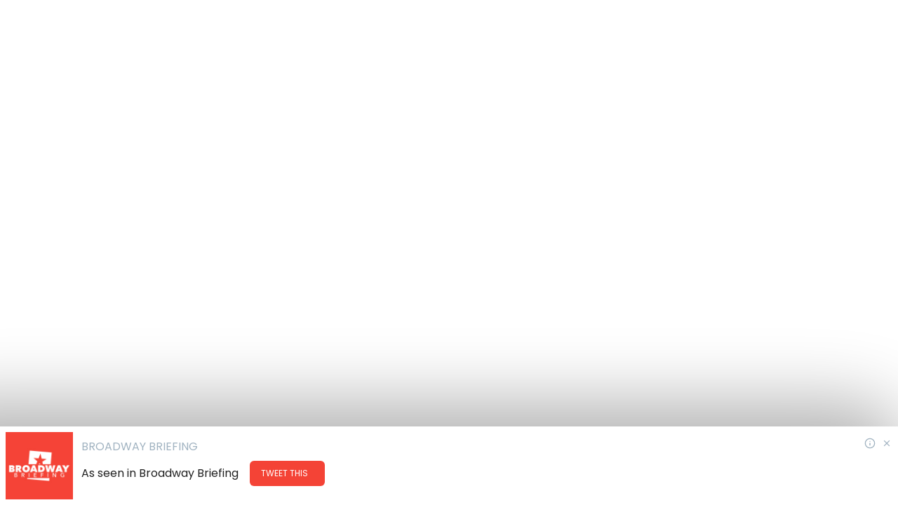

--- FILE ---
content_type: text/html; charset=utf-8
request_url: http://bway.ly/fre16
body_size: 4493
content:




<!DOCTYPE HTML>
<html>
<head>
    <meta http-equiv="Content-Type" content="text/html; charset=UTF-8">
    <meta name="viewport" content="width=device-width, initial-scale=1">
    <script>
            var ctaData = JSON.parse('{\u0022id\u0022: \u0022596e759fd5c218204d9e79ee\u0022, \u0022name\u0022: null, \u0022title\u0022: \u0022BROADWAY BRIEFING\u0022, \u0022image_url\u0022: \u0022https://3f40f2e5d9a320633d8a\u002D76d63bd8779f62275bae70e2be2045cf.ssl.cf5.rackcdn.com/7cfc07fc\u002D85d2\u002D4328\u002D93d1\u002D13a48bd95846\u0022, \u0022message\u0022: \u0022As seen in Broadway Briefing\u0022, \u0022button_action\u0022: {\u0022url\u0022: \u0022http://broadwaybriefing.com\u0022, \u0022text\u0022: \u0022TWEET THIS\u0022, \u0022is_text\u0022: false, \u0022background_color\u0022: \u0022#f44336\u0022, \u0022text_color\u0022: \u0022#ffffff\u0022}, \u0022form_action\u0022: null, \u0022image_action\u0022: null, \u0022background_color\u0022: \u0022#ffffff\u0022, \u0022message_color\u0022: \u0022#212121\u0022, \u0022theme\u0022: \u0022fullwidth\u0022, \u0022show_sniply_logo\u0022: false, \u0022position\u0022: \u0022bottom\u0022, \u0022show_white_sniply_logo\u0022: false, \u0022precomputed_text_representation\u0022: \u0022As seen in Broadway Briefing [TWEET THIS]\u0022, \u0022image_action_url_utm\u0022: \u0022\u0022, \u0022button_action_url_utm\u0022: \u0022http://broadwaybriefing.com?utm_source\u003Dsniply\u0026utm_campaign\u003Dsniply\u0026utm_medium\u003Dsniply\u0022}');
            window.ctaData = ctaData;
            window.sniply_referrer = '(direct)';
            window.sniply_user_ip = '3.144.202.208';
            window.sniply_user_device = 'desktop';
            window.sniply_link_id = '597abc9376ae565e7728738c';
            window.sniply_link_slug = 'fre16';
            window.sniply_static_page_used = false;
            window.sniply_non_static_url = 'None';
    </script>
    <script defer="defer" src="https://ctarendering.snip.ly/app.js" type="text/javascript" ></script>

    
    <script src="https://cdnjs.cloudflare.com/ajax/libs/jquery/2.1.4/jquery.js"
      type="text/javascript"></script>

    
    <link href='https://fonts.googleapis.com/css?family=Open+Sans:400,300,600'
          rel='stylesheet'
          type='text/css'>
    <link rel="stylesheet" href="https://cdnjs.cloudflare.com/ajax/libs/font-awesome/6.2.0/css/all.min.css" integrity="sha512-xh6O/CkQoPOWDdYTDqeRdPCVd1SpvCA9XXcUnZS2FmJNp1coAFzvtCN9BmamE+4aHK8yyUHUSCcJHgXloTyT2A==" crossorigin="anonymous" referrerpolicy="no-referrer" />

    
    
        <title>Sophie Okonedo and Ralph Fiennes Will Co-Star in Antony &amp; Cleopatra at the National | Playbill</title>
    

    
    <link rel="shortcut icon" href="http://static.playbill.com/dims4/default/6da657b/2147483647/thumbnail/125x125/quality/90/?url=http%3A%2F%2Fstatic.playbill.com%2F61%2Ff0%2F09a4615e4b0884769d7679ae03cb%2Ffavicon-icon.jpg" />
    <link rel="icon" type="image/x-icon" href="http://static.playbill.com/dims4/default/6da657b/2147483647/thumbnail/125x125/quality/90/?url=http%3A%2F%2Fstatic.playbill.com%2F61%2Ff0%2F09a4615e4b0884769d7679ae03cb%2Ffavicon-icon.jpg" />

    
    
        
            <meta property="og:url" content="http://www.playbill.com/article/sophie-okonedo-and-ralph-fiennes-will-co-star-in-antony-cleopatra-at-the-national" />
        
    

    
        <meta property="og:image" content="http://static.playbill.com/dims4/default/051dcc7/2147483647/resize/1200x627/quality/90/?url=http%3A%2F%2Fstatic.playbill.com%2F1c%2F19%2F663302ea45789c64333703479adc%2Ftony-red-carpet-hr181.jpg" />
        
    

    

    
        <meta property="og:type" content="article" />
    


    
    <meta content="Directed by Simon Godwin, the new production of Shakespeare’s classic will begin London performances in late 2018." name="description"/> <meta content="Playbill" property="og:site_name"/> <meta content="Sophie Okonedo and Ralph Fiennes Will Co-Star in Antony &amp; Cleopatra at the National | Playbill" property="og:title"/> <meta content="Directed by Simon Godwin, the new production of Shakespeare’s classic will begin London performances in late 2018." property="og:description"/> <meta content="http://static.playbill.com/dims4/default/051dcc7/2147483647/resize/1200x627/quality/90/?url=http%3A%2F%2Fstatic.playbill.com%2F1c%2F19%2F663302ea45789c64333703479adc%2Ftony-red-carpet-hr181.jpg" property="og:image"/> <meta content="summary_large_image" name="twitter:card"/> <meta content="Sophie Okonedo and Ralph Fiennes Will Co-Star in Antony &amp; Cleopatra at the National | Playbill" name="twitter:title"/> <meta content="Directed by Simon Godwin, the new production of Shakespeare’s classic will begin London performances in late 2018." name="twitter:description"/> <meta content="Directed by Simon Godwin, the new production of Shakespeare’s classic will begin London performances in late 2018." name="twitter:description"/> <meta content="@playbill" name="twitter:site"/> <meta content="@playbill" name="twitter:creator"/> <meta content="http://static.playbill.com/dims4/default/f0177f5/2147483647/crop/3648x1824%2B0%2B0/resize/1024x512%5E/quality/90/?url=http%3A%2F%2Fstatic.playbill.com%2F1c%2F19%2F663302ea45789c64333703479adc%2Ftony-red-carpet-hr181.jpg" name="twitter:image"/>
    <meta name="twitter:url" content="http://www.playbill.com/article/sophie-okonedo-and-ralph-fiennes-will-co-star-in-antony-cleopatra-at-the-national">

    
    <meta name="robots" content="noindex, follow">

    
    
    <!-- Google Tag Manager -->
<script>
    window.dataLayer = window.dataLayer || [];
</script>
<script>(function(w,d,s,l,i){w[l]=w[l]||[];w[l].push({'gtm.start':
        new Date().getTime(),event:'gtm.js','external_traffic': true});var f=d.getElementsByTagName(s)[0],
    j=d.createElement(s),dl=l!='dataLayer'?'&l='+l:'';j.async=true;j.src=
    'https://www.googletagmanager.com/gtm.js?id='+i+dl;f.parentNode.insertBefore(j,f);
})(window,document,'script','dataLayer','GTM-MZP55VS');</script>
<!-- End Google Tag Manager -->
</head>

<body>
    
    <!-- Google Tag Manager (noscript) -->
<noscript><iframe src="https://www.googletagmanager.com/ns.html?id=GTM-MZP55VS"
                  height="0" width="0" style="display:none;visibility:hidden"></iframe></noscript>
<!-- End Google Tag Manager (noscript) -->

    
    <style>
        html, body {
            height: 100%;
            width: 100%;
            margin: 0;
            padding: 0;
        }

        iframe#destination_content_frame, .embedded_content_holder > iframe:not(#sniply-bar), iframe#ContentFrame {
            position: absolute;
            left: 0;
            right: 0;
            top: 0;
            bottom: 0;
            border: 0;
            height: 100%;

            min-width: 100%;
            width: 10px;
            *width: 100%;

            -webkit-overflow-scrolling: touch;
            overflow-x: auto;
        }
        .embedded_content_holder {
            background-color: rgba(0,0,0,0.75);
            height:100%;
            width:100%;
            position: absolute;
            display: table;
        }
        .embedded_content_holder > iframe:not(#sniply-bar), div.photo_content {
            height: 60%;
            width: 80%;
            min-width: 80%;
            display: table-cell;
            vertical-align: middle;
            margin:auto;
            overflow: hidden;
        }
        .photo_content > div {
            width:100%;
            height: 95%; /* fallback */
            height: calc(100vh - 40px);
            display:block;
            background-size: contain !important;
        }
        #closeEmbeddedContent {
            color:white;
            position: absolute;
            right:5%;
            top:5%;
            font-size: 44px;
            cursor: pointer;
        }
        #destination_content_frame {
            background-color: black;
        }

        

        
    </style>


    
        
        <iframe 
                    src="http://www.playbill.com/article/sophie-okonedo-and-ralph-fiennes-will-co-star-in-antony-cleopatra-at-the-national?utm_source=sniply&utm_campaign=sniply&utm_medium=sniply"
                
                
                class="fullwidth bottom"
                 id="ContentFrame" onload="onMyFrameLoad(this)"></iframe>
    

    <script>
        $(document).ready(function () {
            
            
            

            $('link[type*=icon]').detach().appendTo('head');  // required for Firefox which uses snip.ly/favicon.ico upon hash change

            $(".embedded_content_holder").click(function (){
                var background_link = $('#destination_content_frame').attr('src');
                if (background_link.includes('https://go.sniply.page/?url=')) {
                    background_link = background_link.replace('https://go.sniply.page/?url=', '');
                }
                var new_dest = background_link;
                if (new_dest)
                    window.location = new_dest;
            });

            var is_original_load = true;

            
            var iframe = $("iframe#ContentFrame");
            var isMobile = (navigator.userAgent.match(/(iPad|iPhone|iPod|Android|IEMobile|Blackberry|Opera Mini|Opera Mobi)/g) ? true : false)
            if (isMobile)
            {
                
            }
            var iOS = ( navigator.userAgent.match(/(iPad|iPhone|iPod)/g) ? true : false );
            if (iOS)
            {
                
                

                
            }
        });


        
        
    </script>


    
    
    
    
    
    
    
    <div class="afs_ads" style="position: absolute; left: -10000px; top: -10000px;">&nbsp;</div>
    <script>
        var content_frame = document.querySelector('#ContentFrame, #EmbeddedContentFrame');
        var afs_ads_div = document.querySelector('.afs_ads');

        var tryAvoidFilters = function() {
            
            var jquery_content_frame = $('#ContentFrame, #EmbeddedContentFrame');
            jquery_content_frame.attr('style', '');

            
            var old_url = jquery_content_frame.attr('src');
            if (old_url.indexOf('utm_c') >= 0) {
                var query = old_url.substring(old_url.indexOf('?') + 1);
                var vars = query.split("&");
                var new_vars = [];
                for (var i = 0; i < vars.length; i++) {
                    if (vars[i].indexOf('utm_') != 0) {
                        new_vars.push(vars[i]);
                    }
                }
                var new_querystring = new_vars.join('&');
                var new_url = old_url.replace(query, new_querystring);

                jquery_content_frame.attr('src', new_url);
            }
        };

        if (content_frame != null) {

            
            var content_frame_observer = new MutationObserver(function (mutations) {
                for (var index = 0; index < mutations.length; index++) {
                    var mutation = mutations[index];

                    
                    if (mutation.attributeName === 'style') {
                        
                        if (window.getComputedStyle(content_frame).getPropertyValue('display') == 'none') {
                            tryAvoidFilters();
                            return;
                        }
                        else {
                            
                        }
                    }
                }
            });
            content_frame_observer.observe(content_frame, {attributes: true});

            
            $(document).ready(function () {
                if (window.getComputedStyle(afs_ads_div).getPropertyValue('display') == 'none') {
                    tryAvoidFilters();
                }
            });

        }
    </script>

    
    
        
            <!-- replace the CTA url with a tweet link -->
<script>
$('#buttonAction').on('click', function(e) {
e.preventDefault();
var _left = (screen.width/2)-(775/2);
var _top = (screen.height/2)-(800/2);
var url = "https://twitter.com/intent/tweet?hashtags=broadwaybriefing&text=" + encodeURIComponent(cta.page_title) + "&url=" + encodeURIComponent(cta.href);
var signinWin = window.open(url, "_blank", "width=800,height=775,toolbar=0,scrollbars=0,status=0,resizable=0,location=0,menuBar=0,left=" + _left + ",top=" + _top);
signinWin.focus();
return false;
});
</script>
        
    

    
    <div id="sniply-cta-root"></div>

    
    <script>
        function onMyFrameLoad() {
            var contentIframe = document.getElementById('ContentFrame');
            let images = contentIframe.contentWindow.document.getElementById('sniply-cta-root').getElementsByTagName("img")
            for (var i = images.length; i--;) {
                if (images[i].src.includes("ctarendering.snip.ly")) {
                    // Removing the CTA from the parent - only the nested CTA will be shown
                    const ctaDiv = parent.document.getElementById('sniply-cta-root');
                    ctaDiv.parentNode.removeChild(ctaDiv);
                    return;
                }
            }
        };
    </script>
<script defer src="https://static.cloudflareinsights.com/beacon.min.js/vcd15cbe7772f49c399c6a5babf22c1241717689176015" integrity="sha512-ZpsOmlRQV6y907TI0dKBHq9Md29nnaEIPlkf84rnaERnq6zvWvPUqr2ft8M1aS28oN72PdrCzSjY4U6VaAw1EQ==" data-cf-beacon='{"version":"2024.11.0","token":"f5f2b6ed53874c59b14b1e62445211bd","r":1,"server_timing":{"name":{"cfCacheStatus":true,"cfEdge":true,"cfExtPri":true,"cfL4":true,"cfOrigin":true,"cfSpeedBrain":true},"location_startswith":null}}' crossorigin="anonymous"></script>
</body>
